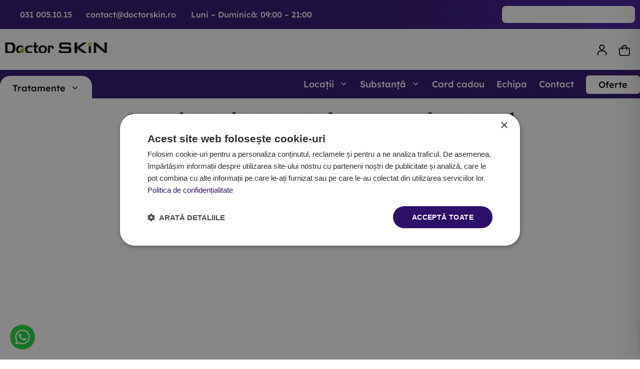

--- FILE ---
content_type: text/html
request_url: https://cdn.trustindex.io/widgets/1a/1a851df28738218ecb96e064c5d/content.html
body_size: 5755
content:
<div class=" ti-widget " data-layout-id="13" data-layout-category="slider" data-set-id="drop-shadow" data-pid="1a851df28738218ecb96e064c5d" data-language="ro" data-close-locale="Închide" data-rich-snippet="d0bdd3174207g3d0" data-review-target-width="275" data-css-version="2" data-review-text-mode="readmore" data-reply-by-locale="Răspunsul proprietarului" data-only-rating-locale="Acest utilizator a lăsat doar o evaluare." data-pager-autoplay-timeout="7" data-slider-loop="1" > <div class="ti-widget-container ti-col-4"> <div class="ti-footer source-all"> <div class="ti-row"> <div class="ti-profile-img"> <img src="https://cdn.trustindex.io/companies/d0/d0bdd3174207g3d0/avatar.jpg" srcset="https://cdn.trustindex.io/companies/d0/d0bdd3174207g3d0/avatar.jpg 2x" alt="Doctor SKiN" loading="lazy" /> </div> <div class="ti-profile-details"> <div class="ti-name"> Doctor SKiN</div> <span class="ti-stars"><img class="ti-star f" src="https://cdn.trustindex.io/assets/platform/Trustindex/star/f.svg" alt="Trustindex" width="17" height="17" loading="lazy" /><img class="ti-star f" src="https://cdn.trustindex.io/assets/platform/Trustindex/star/f.svg" alt="Trustindex" width="17" height="17" loading="lazy" /><img class="ti-star f" src="https://cdn.trustindex.io/assets/platform/Trustindex/star/f.svg" alt="Trustindex" width="17" height="17" loading="lazy" /><img class="ti-star f" src="https://cdn.trustindex.io/assets/platform/Trustindex/star/f.svg" alt="Trustindex" width="17" height="17" loading="lazy" /><img class="ti-star f" src="https://cdn.trustindex.io/assets/platform/Trustindex/star/f.svg" alt="Trustindex" width="17" height="17" loading="lazy" /></span> <div class="ti-rating-text"> <span class="nowrap"><strong>3430 recenzii </strong></span> </div> <div class="ti-header-write-btn-container"> <a href="" class="ti-header-write-btn" role="button" aria-label="Scrie o recenzie" >Scrie o recenzie</a> <div class="ti-write-btn-dropdown"> <div class="ti-write-btn-dropdown-inner"> <a href="https://admin.trustindex.io/api/googleWriteReview?place-id=ChIJz7b3aRoBskARrv8ZbvCPUS0" class="ti-write-btn-dropdown-item" target="_blank" aria-label="Scrieți o recenzie pentru Google" role="button" rel="noopener" > <img class="ti-platform-icon" src="https://cdn.trustindex.io/assets/platform/Google/icon.svg" alt="Google" width="20" height="20" loading="lazy" /> Google </a> <a href="https://www.facebook.com/163870400952705/reviews" class="ti-write-btn-dropdown-item" target="_blank" aria-label="Scrieți o recenzie pentru Facebook" role="button" rel="noopener" > <img class="ti-platform-icon" src="https://cdn.trustindex.io/assets/platform/Facebook/icon.svg" alt="Facebook" width="20" height="20" loading="lazy" /> Facebook </a> <a href="https://public.trustindex.io/review/write/slug/doctorskin.ro" class="ti-write-btn-dropdown-item" target="_blank" aria-label="Scrieți o recenzie pentru Trustindex" role="button" rel="noopener" > <img class="ti-platform-icon" src="https://cdn.trustindex.io/assets/platform/Trustindex/icon.svg" alt="Trustindex" width="20" height="20" loading="lazy" /> Trustindex </a> </div> </div> </div> </div> </div> </div> <div class="ti-reviews-container"> <div class="ti-controls"> <div class="ti-next" aria-label="Următoarea recenzie" role="button" tabindex="0"></div> <div class="ti-prev" aria-label="Recenzie anterioară" role="button" tabindex="0"></div> </div> <div class="ti-reviews-container-wrapper"> <div class="ti-review-item source-Trustindex ti-image-layout-thumbnail" data-id="6e6699506c99ebee00eff528615e6077" > <div class="ti-inner"> <div class="ti-review-header"> <div class="ti-platform-icon ti-with-tooltip"> <span class="ti-tooltip">Publicat pe Trustindex</span> <img src="https://cdn.trustindex.io/assets/platform/Trustindex/icon.svg" alt="Trustindex" width="20" height="20" loading="lazy" /> </div> <div class="ti-profile-img"> <img src="https://lh3.googleusercontent.com/a/ACg8ocIFdPqc4HkWetZbG8yMstf0BxgjE5d8stzC0_S_Kp7bwZb0Lw=w40-h40-c" srcset="https://lh3.googleusercontent.com/a/ACg8ocIFdPqc4HkWetZbG8yMstf0BxgjE5d8stzC0_S_Kp7bwZb0Lw=w80-h80-c 2x" alt="Mihaela Ioniță profile picture" loading="lazy" /> </div> <div class="ti-profile-details"> <div class="ti-name"> Mihaela Ioniță </div> <div class="ti-date">13 Ianuarie 2026</div> </div> </div> <span class="ti-stars"><img class="ti-star f" src="https://cdn.trustindex.io/assets/platform/Trustindex/star/f.svg" alt="Trustindex" width="17" height="17" loading="lazy" /><img class="ti-star f" src="https://cdn.trustindex.io/assets/platform/Trustindex/star/f.svg" alt="Trustindex" width="17" height="17" loading="lazy" /><img class="ti-star f" src="https://cdn.trustindex.io/assets/platform/Trustindex/star/f.svg" alt="Trustindex" width="17" height="17" loading="lazy" /><img class="ti-star f" src="https://cdn.trustindex.io/assets/platform/Trustindex/star/f.svg" alt="Trustindex" width="17" height="17" loading="lazy" /><img class="ti-star f" src="https://cdn.trustindex.io/assets/platform/Trustindex/star/f.svg" alt="Trustindex" width="17" height="17" loading="lazy" /><span class="ti-verified-review ti-verified-platform ti-color-blue"><span class="ti-verified-tooltip">Trustindex verifică că sursa originală a recenziei este Trustindex.</span></span></span> <div class="ti-review-text-container ti-review-content"><strong>Recomand</strong>
Experiența mea a fost una foarte plăcută. Am venit pentru volumizarea buzelor și vreau să zic că totul a decurs așa cum mă așteptam. Personal amabil, curățenie, atmosfera extrem de plăcută, iar domnul dr. Vlad a fost atent să fie totul ok. Recomand din inimă &lt;3</div> <span class="ti-read-more" data-container=".ti-review-content" data-collapse-text="Ascunde" data-open-text="Citeste mai mult" ></span> </div> </div> <div class="ti-review-item source-Google ti-image-layout-thumbnail" data-id="29ace74ddf33f89822f939523b4cc4d1" > <div class="ti-inner"> <div class="ti-review-header"> <div class="ti-platform-icon ti-with-tooltip"> <span class="ti-tooltip">Publicat pe Google</span> <img src="https://cdn.trustindex.io/assets/platform/Google/icon.svg" alt="Google" width="20" height="20" loading="lazy" /> </div> <div class="ti-profile-img"> <img src="https://lh3.googleusercontent.com/a/ACg8ocIFdPqc4HkWetZbG8yMstf0BxgjE5d8stzC0_S_Kp7bwZb0Lw=w40-h40-c-rp-mo-br100" srcset="https://lh3.googleusercontent.com/a/ACg8ocIFdPqc4HkWetZbG8yMstf0BxgjE5d8stzC0_S_Kp7bwZb0Lw=w80-h80-c-rp-mo-br100 2x" alt="Mihaela Ioniță profile picture" loading="lazy" /> </div> <div class="ti-profile-details"> <div class="ti-name"> Mihaela Ioniță </div> <div class="ti-date">13 Ianuarie 2026</div> </div> </div> <span class="ti-stars"><img class="ti-star f" src="https://cdn.trustindex.io/assets/platform/Google/star/f.svg" alt="Google" width="17" height="17" loading="lazy" /><img class="ti-star f" src="https://cdn.trustindex.io/assets/platform/Google/star/f.svg" alt="Google" width="17" height="17" loading="lazy" /><img class="ti-star f" src="https://cdn.trustindex.io/assets/platform/Google/star/f.svg" alt="Google" width="17" height="17" loading="lazy" /><img class="ti-star f" src="https://cdn.trustindex.io/assets/platform/Google/star/f.svg" alt="Google" width="17" height="17" loading="lazy" /><img class="ti-star f" src="https://cdn.trustindex.io/assets/platform/Google/star/f.svg" alt="Google" width="17" height="17" loading="lazy" /><span class="ti-verified-review ti-verified-platform ti-color-blue"><span class="ti-verified-tooltip">Trustindex verifică că sursa originală a recenziei este Google.</span></span></span> <div class="ti-review-text-container ti-review-content">Am fost pentru volumizarea buzelor la domnul dr. Vlad Atănăsescu de două ori deja și cu siguranță tot la dumnealui o să mai vin. Mereu a explicat ce face și mă întreba dacă sunt ok. La clinică am fost primită foarte drăguț, iar tot personalul este amabil. Procedura în sine a durut puțin, însă asta depinde de fiecare în parte. Am apreciat și curățenia, chiar nu este nimic de care să mă plâng. Ba chiar, am și întârziat jumătate de oră, însă tot m-au primit. Buzele după două săptămâni arată foarte bine și s-au vindecat foarte frumos, nu am avut semne și nu mi s-au format nici gâlme (țin să precizez că am avut buzele subțiri). Chiar recomand să veniți aici❤️😸</div> <span class="ti-read-more" data-container=".ti-review-content" data-collapse-text="Ascunde" data-open-text="Citeste mai mult" ></span> </div> </div> <div class="ti-review-item source-Google ti-image-layout-thumbnail" data-id="0192e9041d4d49d279b70e019d6c0b74" > <div class="ti-inner"> <div class="ti-review-header"> <div class="ti-platform-icon ti-with-tooltip"> <span class="ti-tooltip">Publicat pe Google</span> <img src="https://cdn.trustindex.io/assets/platform/Google/icon.svg" alt="Google" width="20" height="20" loading="lazy" /> </div> <div class="ti-profile-img"> <img src="https://lh3.googleusercontent.com/a-/ALV-UjW5Os0aUAi_8oE5gi_2iR8aamhLHKkOv_G8OCU4qEqE7RwhRR0=w40-h40-c-rp-mo-br100" srcset="https://lh3.googleusercontent.com/a-/ALV-UjW5Os0aUAi_8oE5gi_2iR8aamhLHKkOv_G8OCU4qEqE7RwhRR0=w80-h80-c-rp-mo-br100 2x" alt="Valentina Perdun (Criss) profile picture" loading="lazy" /> </div> <div class="ti-profile-details"> <div class="ti-name"> Valentina Perdun (Criss) </div> <div class="ti-date">13 Ianuarie 2026</div> </div> </div> <span class="ti-stars"><img class="ti-star f" src="https://cdn.trustindex.io/assets/platform/Google/star/f.svg" alt="Google" width="17" height="17" loading="lazy" /><img class="ti-star f" src="https://cdn.trustindex.io/assets/platform/Google/star/f.svg" alt="Google" width="17" height="17" loading="lazy" /><img class="ti-star f" src="https://cdn.trustindex.io/assets/platform/Google/star/f.svg" alt="Google" width="17" height="17" loading="lazy" /><img class="ti-star f" src="https://cdn.trustindex.io/assets/platform/Google/star/f.svg" alt="Google" width="17" height="17" loading="lazy" /><img class="ti-star f" src="https://cdn.trustindex.io/assets/platform/Google/star/f.svg" alt="Google" width="17" height="17" loading="lazy" /><span class="ti-verified-review ti-verified-platform ti-color-blue"><span class="ti-verified-tooltip">Trustindex verifică că sursa originală a recenziei este Google.</span></span></span> <div class="ti-review-text-container ti-review-content">Foarte multumita de servicii.
Alexandra este o fata care ofera totul: informatii, foarte atenta la detalii, este acolo pentru tine, se simte si observa asta de prima data. Intotdeauna si-a dat silinta ca tenul meu sa fie curatat in profunzime, iar efectele tratamentelor sa aiba maximul de efecte benefice.

Multumesc frumos 💕!</div> <span class="ti-read-more" data-container=".ti-review-content" data-collapse-text="Ascunde" data-open-text="Citeste mai mult" ></span> </div> </div> <div class="ti-review-item source-Google ti-image-layout-thumbnail" data-id="04fa0d76bfce956badb287a47a1e9cfb" > <div class="ti-inner"> <div class="ti-review-header"> <div class="ti-platform-icon ti-with-tooltip"> <span class="ti-tooltip">Publicat pe Google</span> <img src="https://cdn.trustindex.io/assets/platform/Google/icon.svg" alt="Google" width="20" height="20" loading="lazy" /> </div> <div class="ti-profile-img"> <img src="https://lh3.googleusercontent.com/a/ACg8ocIWXJHQ-d5_Wb6hf3gek8M0XpYrFsOiWPgmgclfzvZr23_ETw=w40-h40-c-rp-mo-br100" srcset="https://lh3.googleusercontent.com/a/ACg8ocIWXJHQ-d5_Wb6hf3gek8M0XpYrFsOiWPgmgclfzvZr23_ETw=w80-h80-c-rp-mo-br100 2x" alt="Cristina Popescu profile picture" loading="lazy" /> </div> <div class="ti-profile-details"> <div class="ti-name"> Cristina Popescu </div> <div class="ti-date">13 Ianuarie 2026</div> </div> </div> <span class="ti-stars"><img class="ti-star f" src="https://cdn.trustindex.io/assets/platform/Google/star/f.svg" alt="Google" width="17" height="17" loading="lazy" /><img class="ti-star f" src="https://cdn.trustindex.io/assets/platform/Google/star/f.svg" alt="Google" width="17" height="17" loading="lazy" /><img class="ti-star f" src="https://cdn.trustindex.io/assets/platform/Google/star/f.svg" alt="Google" width="17" height="17" loading="lazy" /><img class="ti-star f" src="https://cdn.trustindex.io/assets/platform/Google/star/f.svg" alt="Google" width="17" height="17" loading="lazy" /><img class="ti-star f" src="https://cdn.trustindex.io/assets/platform/Google/star/f.svg" alt="Google" width="17" height="17" loading="lazy" /><span class="ti-verified-review ti-verified-platform ti-color-blue"><span class="ti-verified-tooltip">Trustindex verifică că sursa originală a recenziei este Google.</span></span></span> <div class="ti-review-text-container ti-review-content">Fetelor, luati-va aprox 5 zile pt recuperare si faceti Laser CO2!. Eu am facut in locatia din Corbeanca, la dna dr. Alexandra Oltenescu. Sunt super incantata de rezultat. Am facut pt a trata cicatrici post acneice si riduri fine de sub ochi. Pt cicatrici nu va asteptati sa dispara de la o sedinta, dar o schimbare in bine se vede! Si dna dr extrem de draguta si atenta la detalii 😍.</div> <span class="ti-read-more" data-container=".ti-review-content" data-collapse-text="Ascunde" data-open-text="Citeste mai mult" ></span> </div> </div> <div class="ti-review-item source-Google ti-image-layout-thumbnail" data-id="d0858455492dbd3909817e2616114211" > <div class="ti-inner"> <div class="ti-review-header"> <div class="ti-platform-icon ti-with-tooltip"> <span class="ti-tooltip">Publicat pe Google</span> <img src="https://cdn.trustindex.io/assets/platform/Google/icon.svg" alt="Google" width="20" height="20" loading="lazy" /> </div> <div class="ti-profile-img"> <img src="https://lh3.googleusercontent.com/a/ACg8ocImJMMQpMQj65HEKNQEwkyYfPlcbnLZjex8v9JojdXb5TlsdA=w40-h40-c-rp-mo-ba3-br100" srcset="https://lh3.googleusercontent.com/a/ACg8ocImJMMQpMQj65HEKNQEwkyYfPlcbnLZjex8v9JojdXb5TlsdA=w80-h80-c-rp-mo-ba3-br100 2x" alt="Marina Saracin profile picture" loading="lazy" /> </div> <div class="ti-profile-details"> <div class="ti-name"> Marina Saracin </div> <div class="ti-date">12 Ianuarie 2026</div> </div> </div> <span class="ti-stars"><img class="ti-star f" src="https://cdn.trustindex.io/assets/platform/Google/star/f.svg" alt="Google" width="17" height="17" loading="lazy" /><img class="ti-star f" src="https://cdn.trustindex.io/assets/platform/Google/star/f.svg" alt="Google" width="17" height="17" loading="lazy" /><img class="ti-star f" src="https://cdn.trustindex.io/assets/platform/Google/star/f.svg" alt="Google" width="17" height="17" loading="lazy" /><img class="ti-star f" src="https://cdn.trustindex.io/assets/platform/Google/star/f.svg" alt="Google" width="17" height="17" loading="lazy" /><img class="ti-star f" src="https://cdn.trustindex.io/assets/platform/Google/star/f.svg" alt="Google" width="17" height="17" loading="lazy" /><span class="ti-verified-review ti-verified-platform ti-color-blue"><span class="ti-verified-tooltip">Trustindex verifică că sursa originală a recenziei este Google.</span></span></span> <div class="ti-review-text-container ti-review-content">Recomand tratamentul HydraFacial® Syndeo pentru un ten curat și fără puncte negre. Roșeața a dispărut după o oră. O recomand pe Florentina dacă vrei un ten pregătit de poze.</div> <span class="ti-read-more" data-container=".ti-review-content" data-collapse-text="Ascunde" data-open-text="Citeste mai mult" ></span> </div> </div> <div class="ti-review-item source-Google ti-image-layout-thumbnail" data-id="be49a8a01edccfa0f6573c780aabb2d0" > <div class="ti-inner"> <div class="ti-review-header"> <div class="ti-platform-icon ti-with-tooltip"> <span class="ti-tooltip">Publicat pe Google</span> <img src="https://cdn.trustindex.io/assets/platform/Google/icon.svg" alt="Google" width="20" height="20" loading="lazy" /> </div> <div class="ti-profile-img"> <img src="https://lh3.googleusercontent.com/a/ACg8ocLGDk-pjFTZKa76Df6A8FuXGB_V8IuoLFHPviqDwRk14mq_yQ=w40-h40-c-rp-mo-br100" srcset="https://lh3.googleusercontent.com/a/ACg8ocLGDk-pjFTZKa76Df6A8FuXGB_V8IuoLFHPviqDwRk14mq_yQ=w80-h80-c-rp-mo-br100 2x" alt="Elisse Nicole profile picture" loading="lazy" /> </div> <div class="ti-profile-details"> <div class="ti-name"> Elisse Nicole </div> <div class="ti-date">7 Ianuarie 2026</div> </div> </div> <span class="ti-stars"><img class="ti-star f" src="https://cdn.trustindex.io/assets/platform/Google/star/f.svg" alt="Google" width="17" height="17" loading="lazy" /><img class="ti-star f" src="https://cdn.trustindex.io/assets/platform/Google/star/f.svg" alt="Google" width="17" height="17" loading="lazy" /><img class="ti-star f" src="https://cdn.trustindex.io/assets/platform/Google/star/f.svg" alt="Google" width="17" height="17" loading="lazy" /><img class="ti-star f" src="https://cdn.trustindex.io/assets/platform/Google/star/f.svg" alt="Google" width="17" height="17" loading="lazy" /><img class="ti-star f" src="https://cdn.trustindex.io/assets/platform/Google/star/f.svg" alt="Google" width="17" height="17" loading="lazy" /><span class="ti-verified-review ti-verified-platform ti-color-blue"><span class="ti-verified-tooltip">Trustindex verifică că sursa originală a recenziei este Google.</span></span></span> <div class="ti-review-text-container ti-review-content">Carmen -Totul a fost la superlativ. A fost foarte atenta cu mine si am apreciat mult.</div> <span class="ti-read-more" data-container=".ti-review-content" data-collapse-text="Ascunde" data-open-text="Citeste mai mult" ></span> </div> </div> <div class="ti-review-item source-Google ti-image-layout-thumbnail" data-id="4ac0cd46cd3cbdb20667f22fd8d52a23" > <div class="ti-inner"> <div class="ti-review-header"> <div class="ti-platform-icon ti-with-tooltip"> <span class="ti-tooltip">Publicat pe Google</span> <img src="https://cdn.trustindex.io/assets/platform/Google/icon.svg" alt="Google" width="20" height="20" loading="lazy" /> </div> <div class="ti-profile-img"> <img src="https://lh3.googleusercontent.com/a/ACg8ocIB9bBRvGf3G7T291VfhmwHgM2XfuFkuhqM3WoQiHDWZzNe6w=w40-h40-c-rp-mo-ba2-br100" srcset="https://lh3.googleusercontent.com/a/ACg8ocIB9bBRvGf3G7T291VfhmwHgM2XfuFkuhqM3WoQiHDWZzNe6w=w80-h80-c-rp-mo-ba2-br100 2x" alt="Lia Radu profile picture" loading="lazy" /> </div> <div class="ti-profile-details"> <div class="ti-name"> Lia Radu </div> <div class="ti-date">5 Ianuarie 2026</div> </div> </div> <span class="ti-stars"><img class="ti-star f" src="https://cdn.trustindex.io/assets/platform/Google/star/f.svg" alt="Google" width="17" height="17" loading="lazy" /><img class="ti-star f" src="https://cdn.trustindex.io/assets/platform/Google/star/f.svg" alt="Google" width="17" height="17" loading="lazy" /><img class="ti-star f" src="https://cdn.trustindex.io/assets/platform/Google/star/f.svg" alt="Google" width="17" height="17" loading="lazy" /><img class="ti-star f" src="https://cdn.trustindex.io/assets/platform/Google/star/f.svg" alt="Google" width="17" height="17" loading="lazy" /><img class="ti-star f" src="https://cdn.trustindex.io/assets/platform/Google/star/f.svg" alt="Google" width="17" height="17" loading="lazy" /><span class="ti-verified-review ti-verified-platform ti-color-blue"><span class="ti-verified-tooltip">Trustindex verifică că sursa originală a recenziei este Google.</span></span></span> <div class="ti-review-text-container ti-review-content">Am facut 2 proceduri JeetPeel si cea cu spatula- ambele proceduri le-am tolerat foarte bine si sunt foarte multumita de experienta per total.
Cu siguranta voi reveni pentru a face alte proceduri . Tehnicianul de asemenea este foarte profi si o recomand cu drag ( Dana).</div> <span class="ti-read-more" data-container=".ti-review-content" data-collapse-text="Ascunde" data-open-text="Citeste mai mult" ></span> </div> </div> <div class="ti-review-item source-Google ti-image-layout-thumbnail" data-id="c268741f250c03afe5f70a3d4f39fa18" > <div class="ti-inner"> <div class="ti-review-header"> <div class="ti-platform-icon ti-with-tooltip"> <span class="ti-tooltip">Publicat pe Google</span> <img src="https://cdn.trustindex.io/assets/platform/Google/icon.svg" alt="Google" width="20" height="20" loading="lazy" /> </div> <div class="ti-profile-img"> <img src="https://lh3.googleusercontent.com/a/ACg8ocJE2Nmb1bRfnlBUbTlc7ABqWg9-ILcTPQ1IKyNmk2nLNqJsTQ=w40-h40-c-rp-mo-br100" srcset="https://lh3.googleusercontent.com/a/ACg8ocJE2Nmb1bRfnlBUbTlc7ABqWg9-ILcTPQ1IKyNmk2nLNqJsTQ=w80-h80-c-rp-mo-br100 2x" alt="Alina Varzaru profile picture" loading="lazy" /> </div> <div class="ti-profile-details"> <div class="ti-name"> Alina Varzaru </div> <div class="ti-date">5 Ianuarie 2026</div> </div> </div> <span class="ti-stars"><img class="ti-star f" src="https://cdn.trustindex.io/assets/platform/Google/star/f.svg" alt="Google" width="17" height="17" loading="lazy" /><img class="ti-star f" src="https://cdn.trustindex.io/assets/platform/Google/star/f.svg" alt="Google" width="17" height="17" loading="lazy" /><img class="ti-star f" src="https://cdn.trustindex.io/assets/platform/Google/star/f.svg" alt="Google" width="17" height="17" loading="lazy" /><img class="ti-star f" src="https://cdn.trustindex.io/assets/platform/Google/star/f.svg" alt="Google" width="17" height="17" loading="lazy" /><img class="ti-star f" src="https://cdn.trustindex.io/assets/platform/Google/star/f.svg" alt="Google" width="17" height="17" loading="lazy" /><span class="ti-verified-review ti-verified-platform ti-color-blue"><span class="ti-verified-tooltip">Trustindex verifică că sursa originală a recenziei este Google.</span></span></span> <div class="ti-review-text-container ti-review-content">Cu multa pretuire si consideratie pentru dna Alexandra.
Dna Alexandra este un om minunat, un medic adevarat, care pe langa tratamentul de specialitate imi reda increderea in mine si ca totul va fi bine !Multumesc dna Alexandra!</div> <span class="ti-read-more" data-container=".ti-review-content" data-collapse-text="Ascunde" data-open-text="Citeste mai mult" ></span> </div> </div> <div class="ti-review-item source-Google ti-image-layout-thumbnail" data-id="c2c3d5816bddf99e2273395e1c57f861" > <div class="ti-inner"> <div class="ti-review-header"> <div class="ti-platform-icon ti-with-tooltip"> <span class="ti-tooltip">Publicat pe Google</span> <img src="https://cdn.trustindex.io/assets/platform/Google/icon.svg" alt="Google" width="20" height="20" loading="lazy" /> </div> <div class="ti-profile-img"> <img src="https://lh3.googleusercontent.com/a-/ALV-UjVqesCPVyerub1J9soeY8k9TEpPsBM99Ur4i9h2NJPW3Q-Z01U=w40-h40-c-rp-mo-br100" srcset="https://lh3.googleusercontent.com/a-/ALV-UjVqesCPVyerub1J9soeY8k9TEpPsBM99Ur4i9h2NJPW3Q-Z01U=w80-h80-c-rp-mo-br100 2x" alt="PANAIT GABRIELA-BIANCA profile picture" loading="lazy" /> </div> <div class="ti-profile-details"> <div class="ti-name"> PANAIT GABRIELA-BIANCA </div> <div class="ti-date">4 Ianuarie 2026</div> </div> </div> <span class="ti-stars"><img class="ti-star f" src="https://cdn.trustindex.io/assets/platform/Google/star/f.svg" alt="Google" width="17" height="17" loading="lazy" /><img class="ti-star f" src="https://cdn.trustindex.io/assets/platform/Google/star/f.svg" alt="Google" width="17" height="17" loading="lazy" /><img class="ti-star f" src="https://cdn.trustindex.io/assets/platform/Google/star/f.svg" alt="Google" width="17" height="17" loading="lazy" /><img class="ti-star f" src="https://cdn.trustindex.io/assets/platform/Google/star/f.svg" alt="Google" width="17" height="17" loading="lazy" /><img class="ti-star f" src="https://cdn.trustindex.io/assets/platform/Google/star/f.svg" alt="Google" width="17" height="17" loading="lazy" /><span class="ti-verified-review ti-verified-platform ti-color-blue"><span class="ti-verified-tooltip">Trustindex verifică că sursa originală a recenziei este Google.</span></span></span> <div class="ti-review-text-container ti-review-content">Am realizat sedinta de epilare definitiva in sediul Popa Nan si am fost foarte multumita de acest serviciu!</div> <span class="ti-read-more" data-container=".ti-review-content" data-collapse-text="Ascunde" data-open-text="Citeste mai mult" ></span> </div> </div> <div class="ti-review-item source-Google ti-image-layout-thumbnail" data-id="c1c5b644dea7474995ed3a2004060344" > <div class="ti-inner"> <div class="ti-review-header"> <div class="ti-platform-icon ti-with-tooltip"> <span class="ti-tooltip">Publicat pe Google</span> <img src="https://cdn.trustindex.io/assets/platform/Google/icon.svg" alt="Google" width="20" height="20" loading="lazy" /> </div> <div class="ti-profile-img"> <img src="https://lh3.googleusercontent.com/a-/ALV-UjV3QKZA_QsvHfz-u6AJg3IvGpsaMDFCa_u0EDZFPjtcbsIUlazx=w40-h40-c-rp-mo-br100" srcset="https://lh3.googleusercontent.com/a-/ALV-UjV3QKZA_QsvHfz-u6AJg3IvGpsaMDFCa_u0EDZFPjtcbsIUlazx=w80-h80-c-rp-mo-br100 2x" alt="Andreea JD profile picture" loading="lazy" /> </div> <div class="ti-profile-details"> <div class="ti-name"> Andreea JD </div> <div class="ti-date">30 Decembrie 2025</div> </div> </div> <span class="ti-stars"><img class="ti-star f" src="https://cdn.trustindex.io/assets/platform/Google/star/f.svg" alt="Google" width="17" height="17" loading="lazy" /><img class="ti-star f" src="https://cdn.trustindex.io/assets/platform/Google/star/f.svg" alt="Google" width="17" height="17" loading="lazy" /><img class="ti-star f" src="https://cdn.trustindex.io/assets/platform/Google/star/f.svg" alt="Google" width="17" height="17" loading="lazy" /><img class="ti-star f" src="https://cdn.trustindex.io/assets/platform/Google/star/f.svg" alt="Google" width="17" height="17" loading="lazy" /><img class="ti-star f" src="https://cdn.trustindex.io/assets/platform/Google/star/f.svg" alt="Google" width="17" height="17" loading="lazy" /><span class="ti-verified-review ti-verified-platform ti-color-blue"><span class="ti-verified-tooltip">Trustindex verifică că sursa originală a recenziei este Google.</span></span></span> <div class="ti-review-text-container ti-review-content">Sunt super multumita de serviciile celor de la Doctor Skin. Fac epilare definitiva in locatia din Corbeanca . Terapeutul Andreea mi-a explicat clar de la inceput tot ce presupune acesta procedura. Fetele de la receptie sunt mereu draguțe ,ma ajuta cu programare in avans si ma servesc cu apa si cafea . Si inca un mare plus , au parcare si nu imi fac niciodata griji despre “oare unde voi parca “ 🫣❤️❤️</div> <span class="ti-read-more" data-container=".ti-review-content" data-collapse-text="Ascunde" data-open-text="Citeste mai mult" ></span> </div> </div> <div class="ti-review-item source-Google ti-image-layout-thumbnail" data-id="d01190cad6dd0d6c4a6ff76c3e05ec12" > <div class="ti-inner"> <div class="ti-review-header"> <div class="ti-platform-icon ti-with-tooltip"> <span class="ti-tooltip">Publicat pe Google</span> <img src="https://cdn.trustindex.io/assets/platform/Google/icon.svg" alt="Google" width="20" height="20" loading="lazy" /> </div> <div class="ti-profile-img"> <img src="https://lh3.googleusercontent.com/a-/ALV-UjVis4EdFPTkbXaAXLpPD3bN4PoMshOI_W5Bgb2zEeVBbRY4ZMsS=w40-h40-c-rp-mo-br100" srcset="https://lh3.googleusercontent.com/a-/ALV-UjVis4EdFPTkbXaAXLpPD3bN4PoMshOI_W5Bgb2zEeVBbRY4ZMsS=w80-h80-c-rp-mo-br100 2x" alt="Adina Sandu profile picture" loading="lazy" /> </div> <div class="ti-profile-details"> <div class="ti-name"> Adina Sandu </div> <div class="ti-date">28 Decembrie 2025</div> </div> </div> <span class="ti-stars"><img class="ti-star f" src="https://cdn.trustindex.io/assets/platform/Google/star/f.svg" alt="Google" width="17" height="17" loading="lazy" /><img class="ti-star f" src="https://cdn.trustindex.io/assets/platform/Google/star/f.svg" alt="Google" width="17" height="17" loading="lazy" /><img class="ti-star f" src="https://cdn.trustindex.io/assets/platform/Google/star/f.svg" alt="Google" width="17" height="17" loading="lazy" /><img class="ti-star f" src="https://cdn.trustindex.io/assets/platform/Google/star/f.svg" alt="Google" width="17" height="17" loading="lazy" /><img class="ti-star f" src="https://cdn.trustindex.io/assets/platform/Google/star/f.svg" alt="Google" width="17" height="17" loading="lazy" /><span class="ti-verified-review ti-verified-platform ti-color-blue"><span class="ti-verified-tooltip">Trustindex verifică că sursa originală a recenziei este Google.</span></span></span> <div class="ti-review-text-container ti-review-content">Am avut o experiență excelentă la Doctor Skin, locația Băneasa. Tratamentul de epilare definitivă realizat cu aparatul Primelase a fost peste așteptări, iar doamna Daniela este absolut minunată – extrem de profesionistă, atentă și răbdătoare. Zonele au fost trasate corect, tatuajul a fost acoperit cu grijă, iar pe tot parcursul ședinței mi-a explicat clar fiecare pas, astfel încât m-am simțit în siguranță și foarte bine informată. Serviciile sunt de calitate, atmosfera plăcută, iar rezultatele sunt minunate. Recomand cu mare încredere!</div> <span class="ti-read-more" data-container=".ti-review-content" data-collapse-text="Ascunde" data-open-text="Citeste mai mult" ></span> </div> </div> <div class="ti-review-item source-Google ti-image-layout-thumbnail" data-id="9a6bbd08b41ac8b72d352f76a4c4cad7" > <div class="ti-inner"> <div class="ti-review-header"> <div class="ti-platform-icon ti-with-tooltip"> <span class="ti-tooltip">Publicat pe Google</span> <img src="https://cdn.trustindex.io/assets/platform/Google/icon.svg" alt="Google" width="20" height="20" loading="lazy" /> </div> <div class="ti-profile-img"> <img src="https://lh3.googleusercontent.com/a/ACg8ocKOTv3CNnEVmT6RFN2i2dznt_H6abEAU5vEqcDdRh-1e7-B=w40-h40-c-rp-mo-br100" srcset="https://lh3.googleusercontent.com/a/ACg8ocKOTv3CNnEVmT6RFN2i2dznt_H6abEAU5vEqcDdRh-1e7-B=w80-h80-c-rp-mo-br100 2x" alt="Raluca Mitrea profile picture" loading="lazy" /> </div> <div class="ti-profile-details"> <div class="ti-name"> Raluca Mitrea </div> <div class="ti-date">23 Decembrie 2025</div> </div> </div> <span class="ti-stars"><img class="ti-star f" src="https://cdn.trustindex.io/assets/platform/Google/star/f.svg" alt="Google" width="17" height="17" loading="lazy" /><img class="ti-star f" src="https://cdn.trustindex.io/assets/platform/Google/star/f.svg" alt="Google" width="17" height="17" loading="lazy" /><img class="ti-star f" src="https://cdn.trustindex.io/assets/platform/Google/star/f.svg" alt="Google" width="17" height="17" loading="lazy" /><img class="ti-star f" src="https://cdn.trustindex.io/assets/platform/Google/star/f.svg" alt="Google" width="17" height="17" loading="lazy" /><img class="ti-star f" src="https://cdn.trustindex.io/assets/platform/Google/star/f.svg" alt="Google" width="17" height="17" loading="lazy" /><span class="ti-verified-review ti-verified-platform ti-color-blue"><span class="ti-verified-tooltip">Trustindex verifică că sursa originală a recenziei este Google.</span></span></span> <div class="ti-review-text-container ti-review-content">O recomand cu drag pe Florentina de la Dr Skin Drumul Taberei pentru tratamentele faciale (curățare cu spatula, Dermapen), rezultatele sunt minunate, iar ea este mereu atentă și profesionistă.</div> <span class="ti-read-more" data-container=".ti-review-content" data-collapse-text="Ascunde" data-open-text="Citeste mai mult" ></span> </div> </div> <div class="ti-review-item source-Google ti-image-layout-thumbnail" data-id="eee464c2e938b3bd25a3bd2875867a7a" > <div class="ti-inner"> <div class="ti-review-header"> <div class="ti-platform-icon ti-with-tooltip"> <span class="ti-tooltip">Publicat pe Google</span> <img src="https://cdn.trustindex.io/assets/platform/Google/icon.svg" alt="Google" width="20" height="20" loading="lazy" /> </div> <div class="ti-profile-img"> <img src="https://lh3.googleusercontent.com/a-/ALV-UjUvM8ZChTEAQICy4X2zb3z4rTFrTnkX1ixhAx6AmH3nsogPNljn=w40-h40-c-rp-mo-ba2-br100" srcset="https://lh3.googleusercontent.com/a-/ALV-UjUvM8ZChTEAQICy4X2zb3z4rTFrTnkX1ixhAx6AmH3nsogPNljn=w80-h80-c-rp-mo-ba2-br100 2x" alt="Alina Pitilina profile picture" loading="lazy" /> </div> <div class="ti-profile-details"> <div class="ti-name"> Alina Pitilina </div> <div class="ti-date">23 Decembrie 2025</div> </div> </div> <span class="ti-stars"><img class="ti-star f" src="https://cdn.trustindex.io/assets/platform/Google/star/f.svg" alt="Google" width="17" height="17" loading="lazy" /><img class="ti-star f" src="https://cdn.trustindex.io/assets/platform/Google/star/f.svg" alt="Google" width="17" height="17" loading="lazy" /><img class="ti-star f" src="https://cdn.trustindex.io/assets/platform/Google/star/f.svg" alt="Google" width="17" height="17" loading="lazy" /><img class="ti-star f" src="https://cdn.trustindex.io/assets/platform/Google/star/f.svg" alt="Google" width="17" height="17" loading="lazy" /><img class="ti-star f" src="https://cdn.trustindex.io/assets/platform/Google/star/f.svg" alt="Google" width="17" height="17" loading="lazy" /><span class="ti-verified-review ti-verified-platform ti-color-blue"><span class="ti-verified-tooltip">Trustindex verifică că sursa originală a recenziei este Google.</span></span></span> <div class="ti-review-text-container ti-review-content">Merg la Dr Skin Corbeanca de aproape 4 ani pentru argumentarea buzelor unde am întâlnit-o pe Dna Dr Natalia Marcenco și sunt absolut îndrăgostită de rezultate de fiecare dată. Lucrează cu grijă pentru nevoile mele, dar și atenție pentru a obține un rezultat natural și proporțional cu trăsăturile mele. Recomand cu drag și încredere!</div> <span class="ti-read-more" data-container=".ti-review-content" data-collapse-text="Ascunde" data-open-text="Citeste mai mult" ></span> </div> </div> <div class="ti-review-item source-Google ti-image-layout-thumbnail" data-id="22b8b9652a1a152f0ea85445a6bd15e9" > <div class="ti-inner"> <div class="ti-review-header"> <div class="ti-platform-icon ti-with-tooltip"> <span class="ti-tooltip">Publicat pe Google</span> <img src="https://cdn.trustindex.io/assets/platform/Google/icon.svg" alt="Google" width="20" height="20" loading="lazy" /> </div> <div class="ti-profile-img"> <img src="https://lh3.googleusercontent.com/a-/ALV-UjXZnKoDNJaIokxZHKX8WCo5H0rVfH_O5ggz5uZs2PN09OWDGIY=w40-h40-c-rp-mo-ba3-br100" srcset="https://lh3.googleusercontent.com/a-/ALV-UjXZnKoDNJaIokxZHKX8WCo5H0rVfH_O5ggz5uZs2PN09OWDGIY=w80-h80-c-rp-mo-ba3-br100 2x" alt="Cristtian “CristtianMad” Madrid profile picture" loading="lazy" /> </div> <div class="ti-profile-details"> <div class="ti-name"> Cristtian “CristtianMad” Madrid </div> <div class="ti-date">22 Decembrie 2025</div> </div> </div> <span class="ti-stars"><img class="ti-star f" src="https://cdn.trustindex.io/assets/platform/Google/star/f.svg" alt="Google" width="17" height="17" loading="lazy" /><img class="ti-star f" src="https://cdn.trustindex.io/assets/platform/Google/star/f.svg" alt="Google" width="17" height="17" loading="lazy" /><img class="ti-star f" src="https://cdn.trustindex.io/assets/platform/Google/star/f.svg" alt="Google" width="17" height="17" loading="lazy" /><img class="ti-star f" src="https://cdn.trustindex.io/assets/platform/Google/star/f.svg" alt="Google" width="17" height="17" loading="lazy" /><img class="ti-star f" src="https://cdn.trustindex.io/assets/platform/Google/star/f.svg" alt="Google" width="17" height="17" loading="lazy" /><span class="ti-verified-review ti-verified-platform ti-color-blue"><span class="ti-verified-tooltip">Trustindex verifică că sursa originală a recenziei este Google.</span></span></span> <div class="ti-review-text-container ti-review-content">Am avut o experiență foarte plăcută la această clinică. De la prima vizită m am simțit bine primit iar serviciile au fost făcute cu multă grijă și atenție la detalii.Ariana a fost cea care mi a efectuat tratamentul facial și m a lăsat plăcut surprins de atitudinea și implicarea ei în tot ceea ce făcea,se vede ca iubește ceea ce face.Sigur voi reveni și sper să nimeresc tot la ea.Nota 10!!</div> <span class="ti-read-more" data-container=".ti-review-content" data-collapse-text="Ascunde" data-open-text="Citeste mai mult" ></span> </div> </div> <div class="ti-review-item source-Google ti-image-layout-thumbnail" data-id="73358b231c581350a2d0dd3d79a664ac" > <div class="ti-inner"> <div class="ti-review-header"> <div class="ti-platform-icon ti-with-tooltip"> <span class="ti-tooltip">Publicat pe Google</span> <img src="https://cdn.trustindex.io/assets/platform/Google/icon.svg" alt="Google" width="20" height="20" loading="lazy" /> </div> <div class="ti-profile-img"> <img src="https://lh3.googleusercontent.com/a-/ALV-UjUMumxfvvKct-mz1M7ESZsOEZenA57mtrDSOfydj6erIplkOkxj=w40-h40-c-rp-mo-br100" srcset="https://lh3.googleusercontent.com/a-/ALV-UjUMumxfvvKct-mz1M7ESZsOEZenA57mtrDSOfydj6erIplkOkxj=w80-h80-c-rp-mo-br100 2x" alt="Sorina Florentina profile picture" loading="lazy" /> </div> <div class="ti-profile-details"> <div class="ti-name"> Sorina Florentina </div> <div class="ti-date">22 Decembrie 2025</div> </div> </div> <span class="ti-stars"><img class="ti-star f" src="https://cdn.trustindex.io/assets/platform/Google/star/f.svg" alt="Google" width="17" height="17" loading="lazy" /><img class="ti-star f" src="https://cdn.trustindex.io/assets/platform/Google/star/f.svg" alt="Google" width="17" height="17" loading="lazy" /><img class="ti-star f" src="https://cdn.trustindex.io/assets/platform/Google/star/f.svg" alt="Google" width="17" height="17" loading="lazy" /><img class="ti-star f" src="https://cdn.trustindex.io/assets/platform/Google/star/f.svg" alt="Google" width="17" height="17" loading="lazy" /><img class="ti-star f" src="https://cdn.trustindex.io/assets/platform/Google/star/f.svg" alt="Google" width="17" height="17" loading="lazy" /><span class="ti-verified-review ti-verified-platform ti-color-blue"><span class="ti-verified-tooltip">Trustindex verifică că sursa originală a recenziei este Google.</span></span></span> <div class="ti-review-text-container ti-review-content">Buna! Vin la DoctorSkin Corbeanca si lucrez cu Bianca (epilare definitiva si curatare faciala). Ca de fiecare data serviciile ei sunt top. Sedintele cu Bianca de fiecare data decurg foarte frumos, relaxat, isi face treaba foarte bine! La sedintele de epilare definitiva mi-au fost de fiecare data acoperite alunitele/tatuajele si mi-au fost trasate zonele pentru epilare. De fiecare data Bianca aplica gelul necesar si regleaza intensitatea aparatului in functie de fiecare zona, respecta toate etapele procedurii.
De asemenea, la sedintele de curatare faciala, cutara/dezinfecteaza foarte bine fata inainte si incepe procedura. Este atenta la toate nevoile tenului meu prin curatarea manuala, abur, spatula, iar la final masca si hidratare.
Este o prezenta foarte placuta si de fiecare data cand am avut o curiozitate, mi-a raspuns cu informatiile necesare (de altfel, ca toate fetele de la Doctor Skin). Sunt foarte incantata de sedintele cu Bianca.</div> <span class="ti-read-more" data-container=".ti-review-content" data-collapse-text="Ascunde" data-open-text="Citeste mai mult" ></span> </div> </div> </div> <div class="ti-controls-line"> <div class="dot"></div> </div> </div> </div> </div> <style class="scss-content">.ti-widget[data-layout-id='13'][data-set-id='drop-shadow'][data-pid='1a851df28738218ecb96e064c5d'] .ti-review-content strong{display:none !important}.ti-widget[data-layout-id='13'][data-set-id='drop-shadow'][data-pid='1a851df28738218ecb96e064c5d'] .ti-review-content strong+br{display:none !important}.ti-widget[data-layout-id='13'][data-set-id='drop-shadow'][data-pid='1a851df28738218ecb96e064c5d'] .ti-header-write-btn-container .ti-header-write-btn{border-color:#ffffff;color:#2c106a !important}.ti-widget[data-layout-id='13'][data-set-id='drop-shadow'][data-pid='1a851df28738218ecb96e064c5d'] .ti-header-write-btn-container a.ti-header-write-btn:hover{border-color:#4d4d4d !important}.ti-widget[data-layout-id='13'][data-set-id='drop-shadow'][data-pid='1a851df28738218ecb96e064c5d'] .ti-controls .ti-next:before,.ti-widget[data-layout-id='13'][data-set-id='drop-shadow'][data-pid='1a851df28738218ecb96e064c5d'] .ti-controls .ti-prev:before{border-color:#ffffff}.ti-widget[data-layout-id='13'][data-set-id='drop-shadow'][data-pid='1a851df28738218ecb96e064c5d'] .ti-controls-line{background:rgba(255, 255, 255, 0.35)}.ti-widget[data-layout-id='13'][data-set-id='drop-shadow'][data-pid='1a851df28738218ecb96e064c5d'] .ti-controls-line .dot{background:#ffffff}</style>